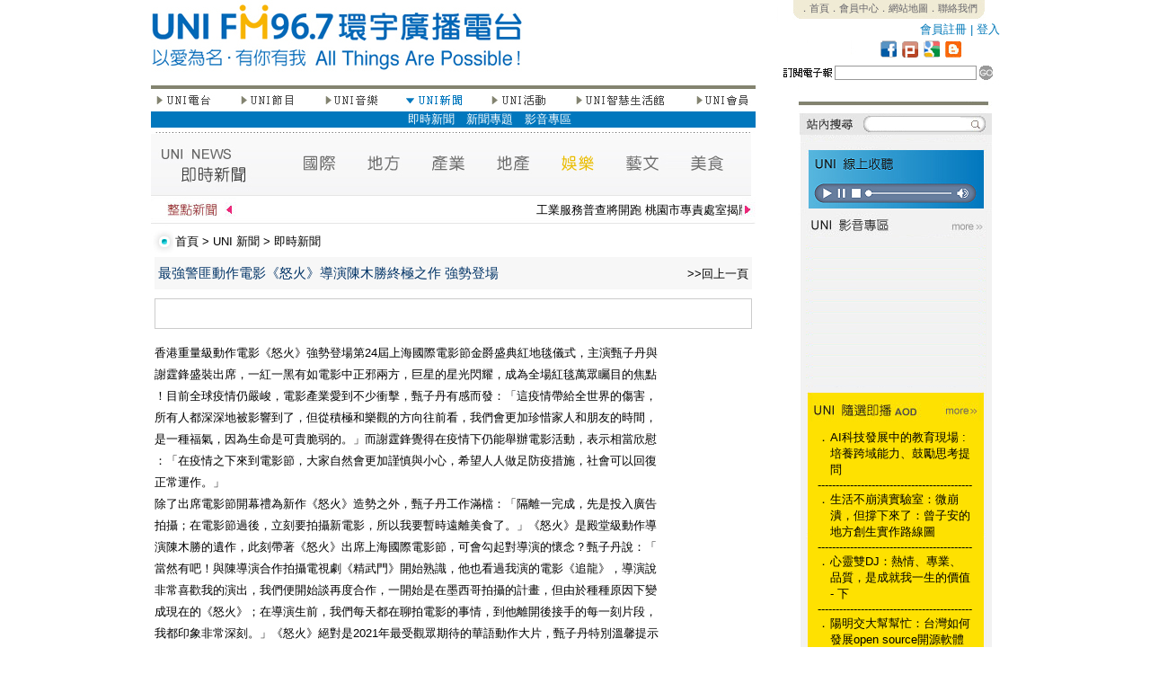

--- FILE ---
content_type: text/html; charset=UTF-8
request_url: http://www.uni967.com/newweb/index.php?menu=4&page=4_1&category=%E5%A8%9B%E6%A8%82&ID=6684&ID=6690&ID=6652&ID=6717&ID=6690&ID=6684&ID=6717&ID=6684&ID=6717&ID=6725&ID=6723&ID=6690&ID=6690&ID=6652&ID=6684&ID=6717&ID=6690&ID=6652&ID=6713&ID=6684&ID=6651&ID=6717&ID=6723
body_size: 60408
content:
<meta http-equiv="Content-Type" content="text/html; charset=utf-8"><html  xmlns="http://www.w3.org/1999/xhtml" xmlns:fb="http://www.facebook.com/2008/fbml">
<head>
<title>FM96.7環宇廣播電台 - 以愛為名，有你有我 All Things Are Possible！</title>
<!--<meta http-equiv="Content-Type" content="text/html; charset=utf-8" />
<meta name="description" content="FM96.7環宇廣播電台是數位雲端電台，24小時撥出新聞議題、生命關懷、全球觀點和地方脈動，快速掌握媒體訊息。" />
<meta name="keywords" content="FM96.7環宇廣播電台，fm967，uni967，廣播電台，環宇電台，環宇，廣播，FM96.7，新竹廣播電台，新竹電台" />
<meta name="subject" content="FM96.7環宇廣播電台，fm967，uni967，廣播電台，環宇電台，環宇，廣播，FM96.7，新竹廣播電台，新竹電台" />
<meta name="author" CONTENT="FM96.7環宇廣播電台,www.uni967.com" /> 
<meta name="robots" content="all" />
<meta name="spiders" content="all" />-->

<link href="css.css" rel="stylesheet" type="text/css">

<style type="text/css">
<!--
body {
	margin-left: 0px;
	margin-top: 0px;
	margin-right: 0px;
	margin-bottom: 0px;
}
-->
</style>
<script type="text/javascript">

//google分析
  (function(i,s,o,g,r,a,m){i['GoogleAnalyticsObject']=r;i[r]=i[r]||function(){
  (i[r].q=i[r].q||[]).push(arguments)},i[r].l=1*new Date();a=s.createElement(o),
  m=s.getElementsByTagName(o)[0];a.async=1;a.src=g;m.parentNode.insertBefore(a,m)
  })(window,document,'script','//www.google-analytics.com/analytics.js','ga');

  ga('create', 'UA-58000373-1', 'auto');
  ga('send', 'pageview');



<!--
function MM_swapImgRestore() { //v3.0
  var i,x,a=document.MM_sr; for(i=0;a&&i<a.length&&(x=a[i])&&x.oSrc;i++) x.src=x.oSrc;
}
function MM_preloadImages() { //v3.0
  var d=document; if(d.images){ if(!d.MM_p) d.MM_p=new Array();
    var i,j=d.MM_p.length,a=MM_preloadImages.arguments; for(i=0; i<a.length; i++)
    if (a[i].indexOf("#")!=0){ d.MM_p[j]=new Image; d.MM_p[j++].src=a[i];}}
}

function MM_findObj(n, d) { //v4.01
  var p,i,x;  if(!d) d=document; if((p=n.indexOf("?"))>0&&parent.frames.length) {
    d=parent.frames[n.substring(p+1)].document; n=n.substring(0,p);}
  if(!(x=d[n])&&d.all) x=d.all[n]; for (i=0;!x&&i<d.forms.length;i++) x=d.forms[i][n];
  for(i=0;!x&&d.layers&&i<d.layers.length;i++) x=MM_findObj(n,d.layers[i].document);
  if(!x && d.getElementById) x=d.getElementById(n); return x;
}

function MM_swapImage() { //v3.0
  var i,j=0,x,a=MM_swapImage.arguments; document.MM_sr=new Array; for(i=0;i<(a.length-2);i+=3)
   if ((x=MM_findObj(a[i]))!=null){document.MM_sr[j++]=x; if(!x.oSrc) x.oSrc=x.src; x.src=a[i+2];}
}
//-->

function changestatus($id)
{
if ($id=="1"){
document.all.namelist1.style.display=''
document.all.namelist2.style.display='none'
document.all.namelist3.style.display='none'
document.all.namelist4.style.display='none'
document.all.namelist5.style.display='none'
document.all.namelist6.style.display='none'
document.all.namelist7.style.display='none'
}
if ($id=="2"){
document.all.namelist1.style.display='none'
document.all.namelist2.style.display=''
document.all.namelist3.style.display='none'
document.all.namelist4.style.display='none'
document.all.namelist5.style.display='none'
document.all.namelist6.style.display='none'
document.all.namelist7.style.display='none'
}
if ($id=="3"){
document.all.namelist1.style.display='none'
document.all.namelist2.style.display='none'
document.all.namelist3.style.display=''
document.all.namelist4.style.display='none'
document.all.namelist5.style.display='none'
document.all.namelist6.style.display='none'
document.all.namelist7.style.display='none'
}
if ($id=="4"){
document.all.namelist1.style.display='none'
document.all.namelist2.style.display='none'
document.all.namelist3.style.display='none'
document.all.namelist4.style.display=''
document.all.namelist5.style.display='none'
document.all.namelist6.style.display='none'
document.all.namelist7.style.display='none'
}
if ($id=="5"){
document.all.namelist1.style.display='none'
document.all.namelist2.style.display='none'
document.all.namelist3.style.display='none'
document.all.namelist4.style.display='none'
document.all.namelist5.style.display=''
document.all.namelist6.style.display='none'
document.all.namelist7.style.display='none'
}
if ($id=="6"){
document.all.namelist1.style.display='none'
document.all.namelist2.style.display='none'
document.all.namelist3.style.display='none'
document.all.namelist4.style.display='none'
document.all.namelist5.style.display='none'
document.all.namelist6.style.display=''
document.all.namelist7.style.display='none'
}
if ($id=="7"){
document.all.namelist1.style.display='none'
document.all.namelist2.style.display='none'
document.all.namelist3.style.display='none'
document.all.namelist4.style.display='none'
document.all.namelist5.style.display='none'
document.all.namelist6.style.display='none'
document.all.namelist7.style.display=''
}

}



function hide()
{
document.all.namelist1.style.display='none'
document.all.namelist2.style.display='none'
document.all.namelist3.style.display='none'
document.all.namelist4.style.display='none'
document.all.namelist5.style.display='none'
document.all.namelist6.style.display='none'
document.all.namelist7.style.display='none'

}
<!--
function MM_jumpMenu(selObj,restore){ //v3.0
  eval("parent.location='"+selObj.options[selObj.selectedIndex].value+"'");
  if (restore) selObj.selectedIndex=0;
}
//-->
function MM_openBrWindow(theURL,winName,features) { //v2.0 開新視窗
  window.open(theURL,winName,features);
}

</script>


     
<style type="text/css">

#myreel{ /*sample CSS for demo*/
width: 655px;
margin-left:5px;
border:0px solid black;
}

.paginate{
width: 655px;
margin-left:0px;
text-align:right;
}
.ann{overflow:hidden;height:110px;}
.ann2{overflow:hidden;height:485px;}
</style>
</head>
<body bgcolor="#FFFFFF" onLoad="MM_preloadImages('images/btns2_1.jpg','images/btns2_3.jpg','images/btns2_5.jpg','images/btns2_7.jpg','images/btns2_9.jpg','images/btns2_13.jpg')">


<table width="913" height="2499" border="0" align="center" cellpadding="0" cellspacing="0" id="___01">
  <tr>
    <td height="95" colspan="3"><link href="css.css" rel="stylesheet" type="text/css">
<TABLE WIDTH=913 BORDER=0 CELLPADDING=0 CELLSPACING=0>
	<TR>
		<TD ROWSPAN=5>
			<a href="index.php"><IMG SRC="images/top_1.jpg" ALT="" WIDTH=413 HEIGHT=95 border="0"></a></TD>
<TD ROWSPAN=5>
			<IMG SRC="images/top_2.jpg" WIDTH=285 HEIGHT=95 ALT=""></TD>
		<TD width="215" height="22" align="center" valign="top" class="top_text">
 <div style="background-image:url(images/top_3.jpg); width:215; height:22;">
        <span style="-webkit-text-size-adjust:none;"><a href="http://www.uni967.com/newweb/active/index.html">．首頁</a><a href="index.php?menu=7&page=7_1">．會員中心</a><a href="index.php?menu=7&page=7_2">．網站地圖</a><a href="index.php?page=14">．聯絡我們</a></span>
        </div>
        </TD>
  </TR>
	<TR>
		<TD width="200" height="23" align="right" valign="middle" class="more3">
                <a href="index.php?menu=7&page=7_1&usepage=register">會員註冊</a> | <a href="index.php?menu=7&page=7_1">登入</a>  
                </TD>
  </TR>
	<TR>
		<TD>
			<IMG SRC="images/top_5_backup.jpg" ALT="" WIDTH=215 HEIGHT=21 border="0" usemap="#icon"></TD>
  </TR>
	<TR>
		<TD>
			<IMG SRC="images/top_6.jpg" WIDTH=215 HEIGHT=7 ALT=""></TD>
	</TR>
	<TR>
		<TD width="215" height="22">
                          <script language="javascript">					
					function edm()
					{					
						if(document.EDM.mail.value.length == 0){
							alert("電子郵件欄位不得為空白!")
							return false;
							}
							
						
						date=document.EDM.mail.value.match(/^\S+@\S+\.\S+$/);
						
						  if (!date||!document.EDM.mail.value)
							{
									alert("請填寫正確的電子郵件!")								  
									return false
							}       
							
						
						document.EDM.submit();					
					}
			      </script>
        <TABLE WIDTH=215 BORDER=0 CELLPADDING=0 CELLSPACING=0>
          <form name="EDM" action="" method="POST"><TR>
            <TD valign="top"><IMG SRC="images/search_1.jpg" WIDTH=63 HEIGHT=22 ALT=""></TD>
            <TD width="126" height="22" align="center" valign="top"><input name="mail" type="text" class="line" id="mail" size="18"></TD>
            <TD valign="top"><a href="#" onclick="edm();" ><IMG SRC="images/search_3.jpg" ALT="" WIDTH=26 HEIGHT=22 border="0"></a></TD>
          </TR><input type="hidden" name="EDM" value="ok" ></form>
        </TABLE>
       
        </TD>
	</TR>
</TABLE>

<map name="icon">
  <area shape="rect" coords="184,1,206,20" href="http://uni967.blogspot.com/" target="_blank" />
  <area shape="rect" coords="160,1,182,20" href="#" />
  <area shape="rect" coords="136,1,158,20" href="http://www.plurk.com/fm967" target="_blank" />
<area shape="rect" coords="112,1,134,20" href="http://www.facebook.com/UNIFM96.7" target="_blank" />
</map>
    </td>
  </tr>
  <tr>
    <td width="673" align="left" valign="top">
    <link href="css.css" rel="stylesheet" type="text/css">
<TABLE WIDTH=673 BORDER=0 CELLPADDING=0 CELLSPACING=0>
        <TR>
          <TD><IMG SRC="images/left_content_1.jpg" WIDTH=673 HEIGHT=9 ALT=""></TD>
        </TR>
        <TR>
          <TD height="17"><TABLE WIDTH=673 BORDER=0 CELLPADDING=0 CELLSPACING=0>
              <TR>
                <TD valign="top" align="left"><a href="?menu=1&page=1_1" onMouseOut="MM_swapImgRestore()" onMouseOver="MM_swapImage('Image21','','images/btns2_1.jpg',1)"><img src="images/btns_1.jpg" name="Image21" width="67" height="17" border="0" onMouseOver="changestatus(1)"></a> </TD>
                <TD align="left" valign="top"><IMG SRC="images/btns_2.jpg" WIDTH=30 HEIGHT=17 ALT=""></TD>
                <TD valign="top" align="left"><a href="?menu=2&page=2_1" onMouseOut="MM_swapImgRestore()" onMouseOver="MM_swapImage('Image22','','images/btns2_3.jpg',1)"><img src="images/btns_3.jpg" name="Image22" width="64" height="17" border="0" onMouseOver="changestatus(2)"></a> </TD>
                <TD valign="top" align="left"><IMG SRC="images/btns_4.jpg" WIDTH=30 HEIGHT=17 ALT=""></TD>
                <TD valign="top" align="left"><a href="?menu=3&page=3_2" onMouseOut="MM_swapImgRestore()" onMouseOver="MM_swapImage('Image23','','images/btns2_5.jpg',1)"><img src="images/btns_5.jpg" name="Image23" width="64" height="17" border="0" onMouseOver="changestatus(3)"></a> </TD>
                <TD valign="top" align="left"><IMG SRC="images/btns_6.jpg" WIDTH=28 HEIGHT=17 ALT=""></TD>
                <TD valign="top" align="left"><a href="?menu=4&page=4_1" onMouseOut="MM_swapImgRestore()" onMouseOver="MM_swapImage('Image24','','images/btns2_7.jpg',1)"><img src="images/btns2_7.jpg" name="Image24" width="65" height="17" border="0"  onMouseOver="changestatus(4)"></a></TD>
                <TD valign="top" align="left"><IMG SRC="images/btns_8.jpg" WIDTH=28 HEIGHT=17 ALT=""></TD>
                <TD valign="top" align="left"><a href="?menu=5&page=5_1" onMouseOut="MM_swapImgRestore()" onMouseOver="MM_swapImage('Image25','','images/btns2_9.jpg',1)"><img src="images/btns_9.jpg" name="Image25" width="67" height="17" border="0"  onMouseOver="changestatus(5)"></a></TD>
                <TD valign="top" align="left"><IMG SRC="images/btns_10.jpg" WIDTH=28 HEIGHT=17 ALT=""></TD>
                <TD valign="top" align="left"><a href="?menu=6&page=6_1" onMouseOut="MM_swapImgRestore()" onMouseOver="MM_swapImage('Image26','','images/btns2_11.jpg',0)"><img src="images/btns_11.jpg" name="Image26" width="103" height="17" border="0"  onMouseOver="changestatus(6)"></a></TD>
                <TD valign="top" align="left"><IMG SRC="images/btns_12.jpg" WIDTH=30 HEIGHT=17 ALT=""></TD>
                <TD valign="top" align="left"><a href="?menu=7&page=7_1" onMouseOut="MM_swapImgRestore()" onMouseOver="MM_swapImage('Image27','','images/btns2_13.jpg',1)"><img src="images/btns_13.jpg" name="Image27" width="69" height="17" border="0"  onMouseOver="changestatus(7)"></a></TD>
              </TR>
            </TABLE></TD>
        </TR>
        <TR>
          <TD height="25">
          
          <div id="namelist1" style="display:none">
              <table width="100%" border="0" cellpadding="0" cellspacing="0" bgcolor="#8CB64A" class="btn_text">
                <tr>
                  <td valign="middle" height="18px;">　<a href="?menu=1&page=1_1">電台介紹</a>　<a href="?menu=1&page=1_2">電台台歌</a>　<a href="?menu=1&page=1_3">名人推薦</a>　<a href="?menu=1&page=1_4">電台大事紀</a>　<a href="?menu=1&page=1_6">廣告專區</a></td>
                </tr>
              </table>
            </div>
            <div id="namelist2" style="display:none">
              <table width="100%" border="0" cellpadding="0" cellspacing="0" bgcolor="#F3C100"  class="btn_text">
                <tr>
                  <td valign="middle" height="18px;">　　　　　　　　<a href="?menu=2&page=2_1">節目預告</a>　<a href="?menu=2&page=2_2">節目表</a>　<a href="?menu=2&page=2_3">主持人</a>　<a href="?menu=2&page=2_4">節目</a>　<a href="?menu=2&page=2_5">隨選即播</a><!--　<a href="?menu=2&page=2_6">來賓紀錄</a>-->　<a href="?menu=2&page=2_7">特別企劃</a>　<a href="?menu=2&page=2_8">贈獎活動</a><!--　<a href="?menu=2&page=2_9">留言板</a>--></td>
                </tr>
              </table>
            </div>
            <div id="namelist3" style="display:none">
              <table width="100%" border="0" cellpadding="0" cellspacing="0" bgcolor="#EE762A"  class="btn_text">
                <tr>
                  <td valign="middle" height="18px;">　　　　　　　　　　　　　　<!--　<a href="?menu=3&page=3_1">UNI在唱歌</a>-->　<a href="?menu=3&page=3_2">UNI SuperStar</a><!--　<a href="?menu=3&page=3_3">人氣點播</a>　<a href="?menu=3&page=3_4">創作區</a>-->　<a href="?menu=3&page=3_5">唱片區</a>　<!--<a href="?menu=3&page=3_6">音樂單元</a>--></td>
                </tr>
              </table>
            </div>
            <div id="namelist4" style="display:block">
              <table width="100%" border="0" cellpadding="0" cellspacing="0" bgcolor="#0177BD"  class="btn_text">
                <tr>
                  <td valign="middle" height="18px;">　　　　　　　　　　　　　　　　　　　　　　<a href="?menu=4&page=4_1">即時新聞</a><!--　<a href="?menu=4&page=4_2">熱門新聞</a>　<a href="?menu=4&page=4_3">藝文資訊</a>　<a href="?menu=4&page=4_4">美食資訊</a>-->　<a href="?menu=4&page=4_5">新聞專題</a><!--　<a href="?menu=4&page=4_6">美食專區</a>-->　<a href="?menu=4&page=4_7">影音專區</a>　</td>
                </tr>
              </table>
            </div>
            <div id="namelist5" style="display:none">
              <table width="100%" border="0" cellpadding="0" cellspacing="0" bgcolor="#7B793E"  class="btn_text">
                <tr>
                  <td valign="middle" height="18px;">　　　　　　　　　　　　　　　　　　　　　　　　　　　<a href="?menu=5&page=5_1">年度活動</a>　<a href="?menu=5&page=5_2">最新活動</a>　<a href="?menu=5&page=5_3">熱門活動</a>　<a href="?menu=5&page=5_4">UNI票選</a>　<a href="?menu=5&page=5_5">活動回顧</a></td>
                </tr>
              </table>
            </div>
            <div id="namelist6" style="display:none">
              <table width="100%" border="0" cellpadding="0" cellspacing="0" bgcolor="#25AECE"  class="btn_text">
                <tr>
                  <td valign="middle" height="18px;">　　　　　　　　　　　　　　　　　　　　　　　　　　　　　　　　　　　　　<a href="?menu=6&page=6_1">精品區</a>　<a href="?menu=6&page=6_2">文化教室</a>　<a href="?menu=6&page=6_3">成果展</a></td>
                </tr>
              </table>
            </div>
            <div id="namelist7" style="display:none">
              <table width="100%" border="0" cellpadding="0" cellspacing="0" bgcolor="#808080"  class="btn_text">
                <tr>
                  <td valign="middle" height="18px;">　　　　　　　　　　　　　　　　　　　　　　　　　　<a href="?menu=7&page=7_1">會員中心</a>　<a href="?menu=7&page=7_2">網站地圖</a>　<a href="?menu=7&page=7_3">訂閱電子報</a>　<a href="?menu=7&page=7_4">問卷調查</a>　<a href="?menu=7&page=7_5">即時調查</a></td>
                </tr>
              </table>
          </div></TD>
        </TR>
        <TR>
          <TD><IMG SRC="images/left_content_4.jpg" WIDTH=673 HEIGHT=3 ALT=""></TD>
        </TR>
        <TR>
          <TD>
          <link href="css.css" rel="stylesheet" type="text/css">
<script type="text/javascript">
<!--
function MM_preloadImages() { //v3.0
  var d=document; if(d.images){ if(!d.MM_p) d.MM_p=new Array();
    var i,j=d.MM_p.length,a=MM_preloadImages.arguments; for(i=0; i<a.length; i++)
    if (a[i].indexOf("#")!=0){ d.MM_p[j]=new Image; d.MM_p[j++].src=a[i];}}
}
//-->
</script>
<meta name="title" content="最強警匪動作電影《怒火》導演陳木勝終極之作 強勢登場" />
<meta name="description" content="香港重量級動作電影《怒火》強勢登場第24屆上海國際電影節金爵盛典紅地毯儀式，主演甄子丹與
謝霆鋒盛裝出席，一紅一黑有如電影中正邪兩方，巨星的星光閃耀，成為全場紅毯萬眾矚目的焦點
！目前全球疫情仍嚴峻，電影產業愛到不少衝擊，甄子丹有感而發：「這疫情帶給全世界的傷害，
所有人都深深地被影響到了，但從積極和樂觀的方向往前看，我們會更加珍惜家人和朋友的時間，
是一種福氣，因為生命是可貴脆弱的。」而謝霆鋒覺得在疫情下仍能舉辦電影活動，表示相當欣慰
：「在疫情之下來到電影節，大家自然會更加謹慎與小心，希望人人做足防疫措施，社會可以回復
正常運作。」
除了出席電影節開幕禮為新作《怒火》造勢之外，甄子丹工作滿檔：「隔離一完成，先是投入廣告
拍攝；在電影節過後，立刻要拍攝新電影，所以我要暫時遠離美食了。」《怒火》是殿堂級動作導
演陳木勝的遺作，此刻帶著《怒火》出席上海國際電影節，可會勾起對導演的懷念？甄子丹說：「
當然有吧！與陳導演合作拍攝電視劇《精武門》開始熟識，他也看過我演的電影《追龍》，導演說
非常喜歡我的演出，我們便開始談再度合作，一開始是在墨西哥拍攝的計畫，但由於種種原因下變
成現在的《怒火》；在導演生前，我們每天都在聊拍電影的事情，到他離開後接手的每一刻片段，
我都印象非常深刻。」《怒火》絕對是2021年最受觀眾期待的華語動作大片，甄子丹特別溫馨提示
：「希望觀眾欣賞《怒火》時，也留意香港的警匪片，仍然是香港電影的皇牌！」
而謝霆鋒與陳木勝導演同樣相交多年，彼此存在百份百信任，這次為陳導演遺作《怒火》出席上海
國際電影節登場，想必百般滋味在心頭，他說：「我一直希望找到一部讓自己有衝勁接拍的香港動
作電影，當收到陳木勝導演的電話，我就知道這個時候來了！已經許多年沒有像《怒火》這種帶有
濃厚香港味道的動作電影出現，加上我與導演多年來所建立的信任，每一次他找我，一定是有大膽
的角色讓我嘗試，所以這次確實機會難得，更可說是意義重大！」出現電影節動是否有勾起與導演
的點滴回憶？謝霆鋒說：「要說與導演的經歷，一時間實在說不完，只能說，他是一位真正的紳士導
演，在電影圈彌足珍貴！」
《怒火》預計2021年8月，更多電影資訊，請上電影《怒火》（台灣）官方臉書粉絲團查詢
：https://www.facebook.com/RagingFire.tw)" />
<link rel="image_src" href="http://www.uni967.com/newweb/images/noimg.jpg" / >
<TABLE WIDTH=673 BORDER=0 CELLPADDING=0 CELLSPACING=0>
  <TR>
    <TD><img src="images/news5.jpg" alt="a1" width="668" height="69" border="0" usemap="#Mapnews"></TD>
  </TR>
  <TR>
    <TD height="34"><link href="css.css" rel="stylesheet" type="text/css">	
<TABLE WIDTH=673 BORDER=0 CELLPADDING=0 CELLSPACING=0>
	<TR>
		<TD>
			<IMG SRC="images/horse_1.jpg" WIDTH=95 HEIGHT=24 ALT=""></TD>
		<TD width="563" height="24" valign="bottom" class="title_text">
        <marquee scrollamount="2"  onMouseOver="this.stop()" onMouseOut="this.start()">工業服務普查將開跑 桃園市專責處室揭牌</marquee>
        </TD>
		<TD>
			<IMG SRC="images/horse_3.jpg" WIDTH=15 HEIGHT=24 ALT=""></TD>
	</TR>
	<TR>
		<TD COLSPAN=3>
			<IMG SRC="images/horse_4.jpg" WIDTH=673 HEIGHT=8 ALT=""></TD>
	</TR>
</TABLE></TD>
  </TR>
  <TR>
    <TD height="34"><link href="css.css" rel="stylesheet" type="text/css">
<TABLE WIDTH=673 BORDER=0 CELLPADDING=0 CELLSPACING=0>
	<TR>
		<TD width="28">
			<IMG SRC="images/title_1.jpg" WIDTH=25 HEIGHT=34 ALT=""></TD>
		<TD width="648" align="left" valign="middle" class="title_text"> <a href="index.php">首頁</a> &gt; <a href="index.php?menu=4&page=4_1">UNI 新聞</a> &gt; <a href="index.php?menu=4&page=4_1">即時新聞</a></TD>
	</TR>
</TABLE>
</TD>
  </TR>
  <TR>
    <TD align="left" valign="top"><TABLE WIDTH=665 BORDER=0 align="center" CELLPADDING=0 CELLSPACING=0>
        <TR>
          <TD height="28" bgcolor="#F7F7F7"><span class="news_content"><span class="news_title"> </span></span>
            <table width="100%" border="0" cellspacing="2" cellpadding="2">
              <tr>
                <td width="79%" valign="baseline"><span class="news_content"><span class="news_title_blue">最強警匪動作電影《怒火》導演陳木勝終極之作 強勢登場</span></span></td>
                <td width="21%" align="right" valign="baseline" class="news_content"><a href="javascript:history.back()">&gt;&gt;回上一頁</a></td>
              </tr>
            </table></TD>
        </TR>
        <TR>
          <TD align="left" valign="top" class="index_news_content"><div>
              <div style="height:10px;"> </div>
<div style="border: solid 1px;  color:#CCCCCC; height:32px; vertical-align:text-bottom;">
<table border="0" cellpadding="2" cellspacing="2">
  <tr><td>
<div id="fb-root"></div> 
 
<!--FB�����-->
<script src="http://connect.facebook.net/zh_TW/all.js#appId=178636398858144&amp;xfbml=1"></script>
<script type="text/javascript">stLight.options({publisher:'fe278ec8-d90b-4dd0-9477-98b3ed01af4f'});</script>
      <fb:like href="http://www.uni967.com/newweb/index.php?menu=4&page=4_1&category=娛樂&ID=6723" send="false" show_faces="false" font=""></fb:like>
    <span  class='st_facebook_button' displayText='Facebook'></span>
      <!--<script type="text/javascript">var switchTo5x=false;</script>      <script type="text/javascript" src="http://w.sharethis.com/button/buttons.js"></script>-->

</td></tr></table>
</div>
<div style="height:5px;"> </div>            </div>
            <div style="width:100%; height:10px; overflow:hidden; margin:0px;"></div>
            <div>
                          香港重量級動作電影《怒火》強勢登場第24屆上海國際電影節金爵盛典紅地毯儀式，主演甄子丹與<br />
謝霆鋒盛裝出席，一紅一黑有如電影中正邪兩方，巨星的星光閃耀，成為全場紅毯萬眾矚目的焦點<br />
！目前全球疫情仍嚴峻，電影產業愛到不少衝擊，甄子丹有感而發：「這疫情帶給全世界的傷害，<br />
所有人都深深地被影響到了，但從積極和樂觀的方向往前看，我們會更加珍惜家人和朋友的時間，<br />
是一種福氣，因為生命是可貴脆弱的。」而謝霆鋒覺得在疫情下仍能舉辦電影活動，表示相當欣慰<br />
：「在疫情之下來到電影節，大家自然會更加謹慎與小心，希望人人做足防疫措施，社會可以回復<br />
正常運作。」<br />
除了出席電影節開幕禮為新作《怒火》造勢之外，甄子丹工作滿檔：「隔離一完成，先是投入廣告<br />
拍攝；在電影節過後，立刻要拍攝新電影，所以我要暫時遠離美食了。」《怒火》是殿堂級動作導<br />
演陳木勝的遺作，此刻帶著《怒火》出席上海國際電影節，可會勾起對導演的懷念？甄子丹說：「<br />
當然有吧！與陳導演合作拍攝電視劇《精武門》開始熟識，他也看過我演的電影《追龍》，導演說<br />
非常喜歡我的演出，我們便開始談再度合作，一開始是在墨西哥拍攝的計畫，但由於種種原因下變<br />
成現在的《怒火》；在導演生前，我們每天都在聊拍電影的事情，到他離開後接手的每一刻片段，<br />
我都印象非常深刻。」《怒火》絕對是2021年最受觀眾期待的華語動作大片，甄子丹特別溫馨提示<br />
：「希望觀眾欣賞《怒火》時，也留意香港的警匪片，仍然是香港電影的皇牌！」<br />
而謝霆鋒與陳木勝導演同樣相交多年，彼此存在百份百信任，這次為陳導演遺作《怒火》出席上海<br />
國際電影節登場，想必百般滋味在心頭，他說：「我一直希望找到一部讓自己有衝勁接拍的香港動<br />
作電影，當收到陳木勝導演的電話，我就知道這個時候來了！已經許多年沒有像《怒火》這種帶有<br />
濃厚香港味道的動作電影出現，加上我與導演多年來所建立的信任，每一次他找我，一定是有大膽<br />
的角色讓我嘗試，所以這次確實機會難得，更可說是意義重大！」出現電影節動是否有勾起與導演<br />
的點滴回憶？謝霆鋒說：「要說與導演的經歷，一時間實在說不完，只能說，他是一位真正的紳士導<br />
演，在電影圈彌足珍貴！」<br />
《怒火》預計2021年8月，更多電影資訊，請上電影《怒火》（台灣）官方臉書粉絲團查詢<br />
：https://www.facebook.com/RagingFire.tw </div>
              <div>( FM96.7 環宇電台 / 記者   )</div>
              </TD>
        </TR>
      </TABLE>
      
      
               
      <div style="height:30px; margin:0px; overflow:hidden"></div>
      
         <a name="board"></a>
               
      
      </TD>
  </TR>
</TABLE>
<div style="height:70px; margin:0px; overflow:hidden"></div>
<TABLE WIDTH=673 BORDER=0 CELLPADDING=0 CELLSPACING=0>
  <TR>
    <TD align="left" valign="top"><TABLE WIDTH=597 BORDER=0 align="center" CELLPADDING=0 CELLSPACING=0>
        <TR>
          <TD COLSPAN=3><IMG SRC="images/nlist.jpg" WIDTH=661 HEIGHT=26 ALT=""></TD>
        </TR>
                <TR>
          <TD width="471" height="26" align="left" valign="middle" class="news_content"><span class="news_title"> <a href="http://www.uni967.com/newweb/index.php?menu=4&page=4_1&category=%E5%A8%9B%E6%A8%82&ID=6684&ID=6690&ID=6652&ID=6717&ID=6690&ID=6684&ID=6717&ID=6684&ID=6717&ID=6725&ID=6723&ID=6690&ID=6690&ID=6652&ID=6684&ID=6717&ID=6690&ID=6652&ID=6713&ID=6684&ID=6651&ID=6717&ID=6723&ID=6781">周嘉麗拍攝公益電影《覺醒》新竹市首映</a> </span></TD>
          <TD width="126" align="left" valign="middle"><span class="news_content">2023-11-25 23:38:32</span></TD>
          <TD width="68" align="left" valign="middle" class="news_content">新聞部</TD>
        </TR>
                <TR>
          <TD width="471" height="26" align="left" valign="middle" class="news_content"><span class="news_title"> <a href="http://www.uni967.com/newweb/index.php?menu=4&page=4_1&category=%E5%A8%9B%E6%A8%82&ID=6684&ID=6690&ID=6652&ID=6717&ID=6690&ID=6684&ID=6717&ID=6684&ID=6717&ID=6725&ID=6723&ID=6690&ID=6690&ID=6652&ID=6684&ID=6717&ID=6690&ID=6652&ID=6713&ID=6684&ID=6651&ID=6717&ID=6723&ID=6725">《感動她７７次》因疫情延檔二個月８月１３日情人節</a> </span></TD>
          <TD width="126" align="left" valign="middle"><span class="news_content">2021-07-19 14:23:45</span></TD>
          <TD width="68" align="left" valign="middle" class="news_content">新聞部</TD>
        </TR>
                <TR>
          <TD width="471" height="26" align="left" valign="middle" class="news_content"><span class="news_title"> <a href="http://www.uni967.com/newweb/index.php?menu=4&page=4_1&category=%E5%A8%9B%E6%A8%82&ID=6684&ID=6690&ID=6652&ID=6717&ID=6690&ID=6684&ID=6717&ID=6684&ID=6717&ID=6725&ID=6723&ID=6690&ID=6690&ID=6652&ID=6684&ID=6717&ID=6690&ID=6652&ID=6713&ID=6684&ID=6651&ID=6717&ID=6723&ID=6723">最強警匪動作電影《怒火》導演陳木勝終極之作強勢登</a> </span></TD>
          <TD width="126" align="left" valign="middle"><span class="news_content">2021-06-18 11:35:34</span></TD>
          <TD width="68" align="left" valign="middle" class="news_content">新聞部</TD>
        </TR>
                <TR>
          <TD width="471" height="26" align="left" valign="middle" class="news_content"><span class="news_title"> <a href="http://www.uni967.com/newweb/index.php?menu=4&page=4_1&category=%E5%A8%9B%E6%A8%82&ID=6684&ID=6690&ID=6652&ID=6717&ID=6690&ID=6684&ID=6717&ID=6684&ID=6717&ID=6725&ID=6723&ID=6690&ID=6690&ID=6652&ID=6684&ID=6717&ID=6690&ID=6652&ID=6713&ID=6684&ID=6651&ID=6717&ID=6723&ID=6717">韓國浪漫愛情電影《今天決定我愛你》暖心浪漫口碑</a> </span></TD>
          <TD width="126" align="left" valign="middle"><span class="news_content">2021-03-17 10:03:35</span></TD>
          <TD width="68" align="left" valign="middle" class="news_content">新聞部</TD>
        </TR>
                <TR>
          <TD width="471" height="26" align="left" valign="middle" class="news_content"><span class="news_title"> <a href="http://www.uni967.com/newweb/index.php?menu=4&page=4_1&category=%E5%A8%9B%E6%A8%82&ID=6684&ID=6690&ID=6652&ID=6717&ID=6690&ID=6684&ID=6717&ID=6684&ID=6717&ID=6725&ID=6723&ID=6690&ID=6690&ID=6652&ID=6684&ID=6717&ID=6690&ID=6652&ID=6713&ID=6684&ID=6651&ID=6717&ID=6723&ID=6713">２０２１年超萌的卡通動畫《１００%小狼人》２月２</a> </span></TD>
          <TD width="126" align="left" valign="middle"><span class="news_content">2021-02-22 10:47:31</span></TD>
          <TD width="68" align="left" valign="middle" class="news_content">新聞部</TD>
        </TR>
                <TR>
          <TD width="471" height="26" align="left" valign="middle" class="news_content"><span class="news_title"> <a href="http://www.uni967.com/newweb/index.php?menu=4&page=4_1&category=%E5%A8%9B%E6%A8%82&ID=6684&ID=6690&ID=6652&ID=6717&ID=6690&ID=6684&ID=6717&ID=6684&ID=6717&ID=6725&ID=6723&ID=6690&ID=6690&ID=6652&ID=6684&ID=6717&ID=6690&ID=6652&ID=6713&ID=6684&ID=6651&ID=6717&ID=6723&ID=6709">香港警匪億萬鉅製電影《拆彈專家２》口碑滿滿票房</a> </span></TD>
          <TD width="126" align="left" valign="middle"><span class="news_content">2021-01-28 13:54:33</span></TD>
          <TD width="68" align="left" valign="middle" class="news_content">新聞部</TD>
        </TR>
                <TR>
          <TD width="471" height="26" align="left" valign="middle" class="news_content"><span class="news_title"> <a href="http://www.uni967.com/newweb/index.php?menu=4&page=4_1&category=%E5%A8%9B%E6%A8%82&ID=6684&ID=6690&ID=6652&ID=6717&ID=6690&ID=6684&ID=6717&ID=6684&ID=6717&ID=6725&ID=6723&ID=6690&ID=6690&ID=6652&ID=6684&ID=6717&ID=6690&ID=6652&ID=6713&ID=6684&ID=6651&ID=6717&ID=6723&ID=6690">華語功夫鉅制《葉問４：完結篇》繼續蟬聯單日票房冠</a> </span></TD>
          <TD width="126" align="left" valign="middle"><span class="news_content">2019-12-24 13:24:52</span></TD>
          <TD width="68" align="left" valign="middle" class="news_content">新聞部</TD>
        </TR>
                <TR>
          <TD width="471" height="26" align="left" valign="middle" class="news_content"><span class="news_title"> <a href="http://www.uni967.com/newweb/index.php?menu=4&page=4_1&category=%E5%A8%9B%E6%A8%82&ID=6684&ID=6690&ID=6652&ID=6717&ID=6690&ID=6684&ID=6717&ID=6684&ID=6717&ID=6725&ID=6723&ID=6690&ID=6690&ID=6652&ID=6684&ID=6717&ID=6690&ID=6652&ID=6713&ID=6684&ID=6651&ID=6717&ID=6723&ID=6684">麗寶Outlet歡慶三週年年度最大手筆</a> </span></TD>
          <TD width="126" align="left" valign="middle"><span class="news_content">2019-11-15 09:38:03</span></TD>
          <TD width="68" align="left" valign="middle" class="news_content">新聞部</TD>
        </TR>
                <TR>
          <TD width="471" height="26" align="left" valign="middle" class="news_content"><span class="news_title"> <a href="http://www.uni967.com/newweb/index.php?menu=4&page=4_1&category=%E5%A8%9B%E6%A8%82&ID=6684&ID=6690&ID=6652&ID=6717&ID=6690&ID=6684&ID=6717&ID=6684&ID=6717&ID=6725&ID=6723&ID=6690&ID=6690&ID=6652&ID=6684&ID=6717&ID=6690&ID=6652&ID=6713&ID=6684&ID=6651&ID=6717&ID=6723&ID=6652">女性身體自主電影《非分熟女》發掘影帝吳慷仁新才華</a> </span></TD>
          <TD width="126" align="left" valign="middle"><span class="news_content">2019-05-24 11:47:23</span></TD>
          <TD width="68" align="left" valign="middle" class="news_content">新聞部</TD>
        </TR>
                <TR>
          <TD width="471" height="26" align="left" valign="middle" class="news_content"><span class="news_title"> <a href="http://www.uni967.com/newweb/index.php?menu=4&page=4_1&category=%E5%A8%9B%E6%A8%82&ID=6684&ID=6690&ID=6652&ID=6717&ID=6690&ID=6684&ID=6717&ID=6684&ID=6717&ID=6725&ID=6723&ID=6690&ID=6690&ID=6652&ID=6684&ID=6717&ID=6690&ID=6652&ID=6713&ID=6684&ID=6651&ID=6717&ID=6723&ID=6651">火爆警匪電影《追龍II：賊王》集合《追龍》原班幕</a> </span></TD>
          <TD width="126" align="left" valign="middle"><span class="news_content">2019-05-24 11:46:49</span></TD>
          <TD width="68" align="left" valign="middle" class="news_content">新聞部</TD>
        </TR>
                <TR>
          <TD height="15" COLSPAN=3 align="left" valign="middle"></TD>
        </TR>
      </TABLE>
      <table width="100%" border="0" cellspacing="2" cellpadding="2">
        <tr>
          <td align="center" valign="middle"><div><IMG SRC="images/news_5.jpg" WIDTH=660 HEIGHT=4 ALT=""></div>
            <div style=" height:10px; margin:0px; overflow:hidden;"></div>
            <div>
              <form name="form" id="form">
                <span class="news_content">共有291筆紀錄 ，共30頁 目前在第
                <select name="jumpMenu" id="jumpMenu" onChange="MM_jumpMenu(this,0)" class="select_jump">
                                    <option  value="http://www.uni967.com/newweb/index.php?menu=4&page=4_1&category=%E5%A8%9B%E6%A8%82&ID=6684&ID=6690&ID=6652&ID=6717&ID=6690&ID=6684&ID=6717&ID=6684&ID=6717&ID=6725&ID=6723&ID=6690&ID=6690&ID=6652&ID=6684&ID=6717&ID=6690&ID=6652&ID=6713&ID=6684&ID=6651&ID=6717&ID=6723&p=1"  >1</option>
                                    <option  value="http://www.uni967.com/newweb/index.php?menu=4&page=4_1&category=%E5%A8%9B%E6%A8%82&ID=6684&ID=6690&ID=6652&ID=6717&ID=6690&ID=6684&ID=6717&ID=6684&ID=6717&ID=6725&ID=6723&ID=6690&ID=6690&ID=6652&ID=6684&ID=6717&ID=6690&ID=6652&ID=6713&ID=6684&ID=6651&ID=6717&ID=6723&p=2"  >2</option>
                                    <option  value="http://www.uni967.com/newweb/index.php?menu=4&page=4_1&category=%E5%A8%9B%E6%A8%82&ID=6684&ID=6690&ID=6652&ID=6717&ID=6690&ID=6684&ID=6717&ID=6684&ID=6717&ID=6725&ID=6723&ID=6690&ID=6690&ID=6652&ID=6684&ID=6717&ID=6690&ID=6652&ID=6713&ID=6684&ID=6651&ID=6717&ID=6723&p=3"  >3</option>
                                    <option  value="http://www.uni967.com/newweb/index.php?menu=4&page=4_1&category=%E5%A8%9B%E6%A8%82&ID=6684&ID=6690&ID=6652&ID=6717&ID=6690&ID=6684&ID=6717&ID=6684&ID=6717&ID=6725&ID=6723&ID=6690&ID=6690&ID=6652&ID=6684&ID=6717&ID=6690&ID=6652&ID=6713&ID=6684&ID=6651&ID=6717&ID=6723&p=4"  >4</option>
                                    <option  value="http://www.uni967.com/newweb/index.php?menu=4&page=4_1&category=%E5%A8%9B%E6%A8%82&ID=6684&ID=6690&ID=6652&ID=6717&ID=6690&ID=6684&ID=6717&ID=6684&ID=6717&ID=6725&ID=6723&ID=6690&ID=6690&ID=6652&ID=6684&ID=6717&ID=6690&ID=6652&ID=6713&ID=6684&ID=6651&ID=6717&ID=6723&p=5"  >5</option>
                                    <option  value="http://www.uni967.com/newweb/index.php?menu=4&page=4_1&category=%E5%A8%9B%E6%A8%82&ID=6684&ID=6690&ID=6652&ID=6717&ID=6690&ID=6684&ID=6717&ID=6684&ID=6717&ID=6725&ID=6723&ID=6690&ID=6690&ID=6652&ID=6684&ID=6717&ID=6690&ID=6652&ID=6713&ID=6684&ID=6651&ID=6717&ID=6723&p=6"  >6</option>
                                    <option  value="http://www.uni967.com/newweb/index.php?menu=4&page=4_1&category=%E5%A8%9B%E6%A8%82&ID=6684&ID=6690&ID=6652&ID=6717&ID=6690&ID=6684&ID=6717&ID=6684&ID=6717&ID=6725&ID=6723&ID=6690&ID=6690&ID=6652&ID=6684&ID=6717&ID=6690&ID=6652&ID=6713&ID=6684&ID=6651&ID=6717&ID=6723&p=7"  >7</option>
                                    <option  value="http://www.uni967.com/newweb/index.php?menu=4&page=4_1&category=%E5%A8%9B%E6%A8%82&ID=6684&ID=6690&ID=6652&ID=6717&ID=6690&ID=6684&ID=6717&ID=6684&ID=6717&ID=6725&ID=6723&ID=6690&ID=6690&ID=6652&ID=6684&ID=6717&ID=6690&ID=6652&ID=6713&ID=6684&ID=6651&ID=6717&ID=6723&p=8"  >8</option>
                                    <option  value="http://www.uni967.com/newweb/index.php?menu=4&page=4_1&category=%E5%A8%9B%E6%A8%82&ID=6684&ID=6690&ID=6652&ID=6717&ID=6690&ID=6684&ID=6717&ID=6684&ID=6717&ID=6725&ID=6723&ID=6690&ID=6690&ID=6652&ID=6684&ID=6717&ID=6690&ID=6652&ID=6713&ID=6684&ID=6651&ID=6717&ID=6723&p=9"  >9</option>
                                    <option  value="http://www.uni967.com/newweb/index.php?menu=4&page=4_1&category=%E5%A8%9B%E6%A8%82&ID=6684&ID=6690&ID=6652&ID=6717&ID=6690&ID=6684&ID=6717&ID=6684&ID=6717&ID=6725&ID=6723&ID=6690&ID=6690&ID=6652&ID=6684&ID=6717&ID=6690&ID=6652&ID=6713&ID=6684&ID=6651&ID=6717&ID=6723&p=10"  >10</option>
                                    <option  value="http://www.uni967.com/newweb/index.php?menu=4&page=4_1&category=%E5%A8%9B%E6%A8%82&ID=6684&ID=6690&ID=6652&ID=6717&ID=6690&ID=6684&ID=6717&ID=6684&ID=6717&ID=6725&ID=6723&ID=6690&ID=6690&ID=6652&ID=6684&ID=6717&ID=6690&ID=6652&ID=6713&ID=6684&ID=6651&ID=6717&ID=6723&p=11"  >11</option>
                                    <option  value="http://www.uni967.com/newweb/index.php?menu=4&page=4_1&category=%E5%A8%9B%E6%A8%82&ID=6684&ID=6690&ID=6652&ID=6717&ID=6690&ID=6684&ID=6717&ID=6684&ID=6717&ID=6725&ID=6723&ID=6690&ID=6690&ID=6652&ID=6684&ID=6717&ID=6690&ID=6652&ID=6713&ID=6684&ID=6651&ID=6717&ID=6723&p=12"  >12</option>
                                    <option  value="http://www.uni967.com/newweb/index.php?menu=4&page=4_1&category=%E5%A8%9B%E6%A8%82&ID=6684&ID=6690&ID=6652&ID=6717&ID=6690&ID=6684&ID=6717&ID=6684&ID=6717&ID=6725&ID=6723&ID=6690&ID=6690&ID=6652&ID=6684&ID=6717&ID=6690&ID=6652&ID=6713&ID=6684&ID=6651&ID=6717&ID=6723&p=13"  >13</option>
                                    <option  value="http://www.uni967.com/newweb/index.php?menu=4&page=4_1&category=%E5%A8%9B%E6%A8%82&ID=6684&ID=6690&ID=6652&ID=6717&ID=6690&ID=6684&ID=6717&ID=6684&ID=6717&ID=6725&ID=6723&ID=6690&ID=6690&ID=6652&ID=6684&ID=6717&ID=6690&ID=6652&ID=6713&ID=6684&ID=6651&ID=6717&ID=6723&p=14"  >14</option>
                                    <option  value="http://www.uni967.com/newweb/index.php?menu=4&page=4_1&category=%E5%A8%9B%E6%A8%82&ID=6684&ID=6690&ID=6652&ID=6717&ID=6690&ID=6684&ID=6717&ID=6684&ID=6717&ID=6725&ID=6723&ID=6690&ID=6690&ID=6652&ID=6684&ID=6717&ID=6690&ID=6652&ID=6713&ID=6684&ID=6651&ID=6717&ID=6723&p=15"  >15</option>
                                    <option  value="http://www.uni967.com/newweb/index.php?menu=4&page=4_1&category=%E5%A8%9B%E6%A8%82&ID=6684&ID=6690&ID=6652&ID=6717&ID=6690&ID=6684&ID=6717&ID=6684&ID=6717&ID=6725&ID=6723&ID=6690&ID=6690&ID=6652&ID=6684&ID=6717&ID=6690&ID=6652&ID=6713&ID=6684&ID=6651&ID=6717&ID=6723&p=16"  >16</option>
                                    <option  value="http://www.uni967.com/newweb/index.php?menu=4&page=4_1&category=%E5%A8%9B%E6%A8%82&ID=6684&ID=6690&ID=6652&ID=6717&ID=6690&ID=6684&ID=6717&ID=6684&ID=6717&ID=6725&ID=6723&ID=6690&ID=6690&ID=6652&ID=6684&ID=6717&ID=6690&ID=6652&ID=6713&ID=6684&ID=6651&ID=6717&ID=6723&p=17"  >17</option>
                                    <option  value="http://www.uni967.com/newweb/index.php?menu=4&page=4_1&category=%E5%A8%9B%E6%A8%82&ID=6684&ID=6690&ID=6652&ID=6717&ID=6690&ID=6684&ID=6717&ID=6684&ID=6717&ID=6725&ID=6723&ID=6690&ID=6690&ID=6652&ID=6684&ID=6717&ID=6690&ID=6652&ID=6713&ID=6684&ID=6651&ID=6717&ID=6723&p=18"  >18</option>
                                    <option  value="http://www.uni967.com/newweb/index.php?menu=4&page=4_1&category=%E5%A8%9B%E6%A8%82&ID=6684&ID=6690&ID=6652&ID=6717&ID=6690&ID=6684&ID=6717&ID=6684&ID=6717&ID=6725&ID=6723&ID=6690&ID=6690&ID=6652&ID=6684&ID=6717&ID=6690&ID=6652&ID=6713&ID=6684&ID=6651&ID=6717&ID=6723&p=19"  >19</option>
                                    <option  value="http://www.uni967.com/newweb/index.php?menu=4&page=4_1&category=%E5%A8%9B%E6%A8%82&ID=6684&ID=6690&ID=6652&ID=6717&ID=6690&ID=6684&ID=6717&ID=6684&ID=6717&ID=6725&ID=6723&ID=6690&ID=6690&ID=6652&ID=6684&ID=6717&ID=6690&ID=6652&ID=6713&ID=6684&ID=6651&ID=6717&ID=6723&p=20"  >20</option>
                                    <option  value="http://www.uni967.com/newweb/index.php?menu=4&page=4_1&category=%E5%A8%9B%E6%A8%82&ID=6684&ID=6690&ID=6652&ID=6717&ID=6690&ID=6684&ID=6717&ID=6684&ID=6717&ID=6725&ID=6723&ID=6690&ID=6690&ID=6652&ID=6684&ID=6717&ID=6690&ID=6652&ID=6713&ID=6684&ID=6651&ID=6717&ID=6723&p=21"  >21</option>
                                    <option  value="http://www.uni967.com/newweb/index.php?menu=4&page=4_1&category=%E5%A8%9B%E6%A8%82&ID=6684&ID=6690&ID=6652&ID=6717&ID=6690&ID=6684&ID=6717&ID=6684&ID=6717&ID=6725&ID=6723&ID=6690&ID=6690&ID=6652&ID=6684&ID=6717&ID=6690&ID=6652&ID=6713&ID=6684&ID=6651&ID=6717&ID=6723&p=22"  >22</option>
                                    <option  value="http://www.uni967.com/newweb/index.php?menu=4&page=4_1&category=%E5%A8%9B%E6%A8%82&ID=6684&ID=6690&ID=6652&ID=6717&ID=6690&ID=6684&ID=6717&ID=6684&ID=6717&ID=6725&ID=6723&ID=6690&ID=6690&ID=6652&ID=6684&ID=6717&ID=6690&ID=6652&ID=6713&ID=6684&ID=6651&ID=6717&ID=6723&p=23"  >23</option>
                                    <option  value="http://www.uni967.com/newweb/index.php?menu=4&page=4_1&category=%E5%A8%9B%E6%A8%82&ID=6684&ID=6690&ID=6652&ID=6717&ID=6690&ID=6684&ID=6717&ID=6684&ID=6717&ID=6725&ID=6723&ID=6690&ID=6690&ID=6652&ID=6684&ID=6717&ID=6690&ID=6652&ID=6713&ID=6684&ID=6651&ID=6717&ID=6723&p=24"  >24</option>
                                    <option  value="http://www.uni967.com/newweb/index.php?menu=4&page=4_1&category=%E5%A8%9B%E6%A8%82&ID=6684&ID=6690&ID=6652&ID=6717&ID=6690&ID=6684&ID=6717&ID=6684&ID=6717&ID=6725&ID=6723&ID=6690&ID=6690&ID=6652&ID=6684&ID=6717&ID=6690&ID=6652&ID=6713&ID=6684&ID=6651&ID=6717&ID=6723&p=25"  >25</option>
                                    <option  value="http://www.uni967.com/newweb/index.php?menu=4&page=4_1&category=%E5%A8%9B%E6%A8%82&ID=6684&ID=6690&ID=6652&ID=6717&ID=6690&ID=6684&ID=6717&ID=6684&ID=6717&ID=6725&ID=6723&ID=6690&ID=6690&ID=6652&ID=6684&ID=6717&ID=6690&ID=6652&ID=6713&ID=6684&ID=6651&ID=6717&ID=6723&p=26"  >26</option>
                                    <option  value="http://www.uni967.com/newweb/index.php?menu=4&page=4_1&category=%E5%A8%9B%E6%A8%82&ID=6684&ID=6690&ID=6652&ID=6717&ID=6690&ID=6684&ID=6717&ID=6684&ID=6717&ID=6725&ID=6723&ID=6690&ID=6690&ID=6652&ID=6684&ID=6717&ID=6690&ID=6652&ID=6713&ID=6684&ID=6651&ID=6717&ID=6723&p=27"  >27</option>
                                    <option  value="http://www.uni967.com/newweb/index.php?menu=4&page=4_1&category=%E5%A8%9B%E6%A8%82&ID=6684&ID=6690&ID=6652&ID=6717&ID=6690&ID=6684&ID=6717&ID=6684&ID=6717&ID=6725&ID=6723&ID=6690&ID=6690&ID=6652&ID=6684&ID=6717&ID=6690&ID=6652&ID=6713&ID=6684&ID=6651&ID=6717&ID=6723&p=28"  >28</option>
                                    <option  value="http://www.uni967.com/newweb/index.php?menu=4&page=4_1&category=%E5%A8%9B%E6%A8%82&ID=6684&ID=6690&ID=6652&ID=6717&ID=6690&ID=6684&ID=6717&ID=6684&ID=6717&ID=6725&ID=6723&ID=6690&ID=6690&ID=6652&ID=6684&ID=6717&ID=6690&ID=6652&ID=6713&ID=6684&ID=6651&ID=6717&ID=6723&p=29"  >29</option>
                                    <option  value="http://www.uni967.com/newweb/index.php?menu=4&page=4_1&category=%E5%A8%9B%E6%A8%82&ID=6684&ID=6690&ID=6652&ID=6717&ID=6690&ID=6684&ID=6717&ID=6684&ID=6717&ID=6725&ID=6723&ID=6690&ID=6690&ID=6652&ID=6684&ID=6717&ID=6690&ID=6652&ID=6713&ID=6684&ID=6651&ID=6717&ID=6723&p=30"  >30</option>
                                  </select>
                頁 </span>
              </form>
            </div></td>
        </tr>
      </table></TD>
  </TR>
</TABLE>



<map name="Mapnews">
  <area shape="rect" coords="590,15,649,54" href="index.php?menu=4&page=4_1&category=美食">
  <area shape="rect" coords="517,14,576,53" href="index.php?menu=4&page=4_1&category=藝文">
  <area shape="rect" coords="443,14,502,53" href="index.php?menu=4&page=4_1&category=娛樂">
  <area shape="rect" coords="373,13,432,52" href="index.php?menu=4&page=4_1&category=地產">
  <area shape="rect" coords="301,13,360,52" href="index.php?menu=4&page=4_1&category=產業">
  <area shape="rect" coords="230,14,289,53" href="index.php?menu=4&page=4_1&category=地方">
  <area shape="rect" coords="157,14,216,53" href="index.php?menu=4&page=4_1&category=國際">
</map>
          </TD>
        </TR>
      </TABLE>    </td>
    <td width="25" align="left" valign="top"><img src="images/index_03.jpg" width="25" height="51" alt=""></td>
    <td width="215" align="left" valign="top">
      ﻿<link href="css.css" rel="stylesheet" type="text/css">
<TABLE WIDTH=215 BORDER=0 CELLPADDING=0 CELLSPACING=0>
  <TR>
    <TD><IMG SRC="images/right_content_1.jpg" WIDTH=215 HEIGHT=12 ALT=""></TD>
  </TR>
  <TR>
    <TD background="images/right_content_3.jpg"><form name="gs" action="http://www.google.com/search" method="get">
        <div style="width:215; height:25px; background-image:url(images/right_content_2.jpg);" align="center">
          <div style="width:180px; text-align: right;float:left; height:24px; vertical-align:text-bottom;"> 　
            <input maxlength="250" name="q" type="text" value="" style=" height:13px; width:100px; border: 0px ; font-family:'細明體'; font-size:11px;-webkit-text-size-adjust:none;vertical-align:bottom; "  
          onmousedown="document.gs.q.value=''"/>
          </div>
          <div style="width:26px; text-align: right;float:right;"><a href="#"><img src="images/s_btn.jpg" alt="s" border="0" onclick="document.gs.submit();"/></a></div>
        </div>
        <input maxlength="252" name="q" size="1" type="hidden" value="site:http://www.uni967.com/newweb/" />
        <input name="ie" type="hidden" value="UTF-8" />
        <input name="oe" type="hidden" value="UTF-8" />
        <input name="hl" type="hidden" value="zh-TW" />
      </form></TD>
  </TR>
  <TR>
      <TD background="images/right_content_7.jpg">
     
     <div style="width:215px; background-image:url(images/onlinebg.jpg);" class="white_title_small">
     <a href="#"  onclick="window.open('https://stream.rcs.revma.com/srn5f9kmwxhvv', 'online', 'width=380,height=220,left=0,top=0,resizeable=no')" > <IMG SRC="images/right_content_6.jpg" ALT="" WIDTH=215 HEIGHT=66 border="0"> 
     </a>
    
        
        </div>
      </TD>
  </TR>
  <TR>
    <TD><a href="index.php?menu=4&page=4_7"><IMG SRC="images/right_content_3.jpg" ALT="" WIDTH=215 HEIGHT=33 border="0"></a></TD>
  </TR>
  <TR>
    <TD height="149" align="center" valign="middle" background="images/right_content_7.jpg">

		<p><iframe width="200"560" height="165"315" src="https://www.youtube.com/embed/mkIRpe5dDCs?si=h9MsDhvR71wqdNFJ" title="YouTube video player" frameborder="0" allow="accelerometer; autoplay; clipboard-write; encrypted-media; gyroscope; picture-in-picture; web-share" referrerpolicy="strict-origin-when-cross-origin" allowfullscreen=""></iframe></p>
</TD>
  </TR>
  <TR>
    <TD><IMG SRC="images/right_content_5.jpg" WIDTH=215 HEIGHT=3 ALT=""></TD>
  </TR>
  <TR>
    <TD><IMG SRC="images/right_content_7.jpg" WIDTH=215 HEIGHT=3 ALT=""></TD>
  </TR>
  <TR>
    <TD background="images/right_content_7.jpg"><TABLE WIDTH=215 BORDER=0 CELLPADDING=0 CELLSPACING=0>
        <TR>
          <TD><a href="index.php?menu=2&page=2_5"><IMG SRC="images/aaoodd_1.jpg" ALT="" WIDTH=215 HEIGHT=33 border="0"></a></TD>
        </TR>
        <TR>
          <TD align="left" valign="top" background="images/aaoodd_2.jpg"><table width="180" border="0" align="center" cellpadding="2" cellspacing="2">
              <tr>
                <td class="news_content">

				<div style="height:5px;margin:0px; overflow:hidden;"></div><div><a href="index.php?menu=2&page=2_5&ID=23079"><div style="width:8%; float:left" align="center">．</div><div style="width:92%;float:right" align="left">AI科技發展中的教育現場 : 培養跨域能力、鼓勵思考提問</div></a></div>                 
                 <div style="float:left;ight:10px;margin:0px; overflow:hidden; width:100%"> ------------------------------------------- </div>
                  <div style="height:5px;margin:0px; overflow:hidden;"></div><div><a href="index.php?menu=2&page=2_5&ID=23082"><div style="width:8%; float:left" align="center">．</div><div style="width:92%;float:right" align="left">生活不崩潰實驗室：微崩潰，但撐下來了：曾子安的地方創生實作路線圖</div></a></div>                 
                 <div style="float:left;ight:10px;margin:0px; overflow:hidden; width:100%"> ------------------------------------------- </div>
                  <div style="height:5px;margin:0px; overflow:hidden;"></div><div><a href="index.php?menu=2&page=2_5&ID=23066"><div style="width:8%; float:left" align="center">．</div><div style="width:92%;float:right" align="left">心靈雙DJ：熱情、專業、品質，是成就我一生的價值 - 下</div></a></div>                 
                 <div style="float:left;ight:10px;margin:0px; overflow:hidden; width:100%"> ------------------------------------------- </div>
                  <div style="height:5px;margin:0px; overflow:hidden;"></div><div><a href="index.php?menu=2&page=2_5&ID=23078"><div style="width:8%; float:left" align="center">．</div><div style="width:92%;float:right" align="left">陽明交大幫幫忙：台灣如何發展open  source開源軟體產業？</div></a></div>                 
                 <div style="float:left;ight:10px;margin:0px; overflow:hidden; width:100%"> ------------------------------------------- </div>
                  
</td>
              </tr>
            </table></TD>
        </TR>
      </TABLE></TD>
  </TR>
  <TR>
    <TD><IMG SRC="images/right_content_9.jpg" WIDTH=215 HEIGHT=3 ALT=""></TD>
  </TR>


  <!--<TR>
    <TD align="left" valign="top" background="images/right_content_7.jpg"><TABLE WIDTH=215 BORDER=0 CELLPADDING=0 CELLSPACING=0>
        <TR>
          <TD><a href="index.php?menu=3&page=3_2"><IMG SRC="images/star_1.jpg" ALT="" WIDTH=215 HEIGHT=30 border="0"></a></TD>
        </TR>
        <TR>
          <TD align="center" valign="top" background="images/star_2.jpg">


		<table width="180" border="0" align="center" cellpadding="2" cellspacing="2">
              <tr>
                <td class="index_news_content" align="center"></td>
              </tr>
            </table>



	</TD>
        </TR>
      </TABLE></TD>
  </TR>-->
  
  
  
  
  <TR>
    <TD><IMG SRC="images/right_content_11.jpg" WIDTH=215 HEIGHT=3 ALT=""></TD>
  </TR>
  <TR>
    <TD background="images/right_content_7.jpg">
    
    
<div style="height:3px; border:none;"  align="center"></div>
    
    
    <div id="ann_box" class="ann" style="height:330px;">
            <div id="a1" class="ann" style="height:110px; border:none;"  align="center">
                
        <a href="http://www.hsinchu.gov.tw/" target="_blank">
                <img src="manager/./temp/20170901144939_UqxoSkgiy.png" alt="IMG" width="195" height="105" border="0" align="middle"/> </a> 
      </div>
      
	        <div id="a2" class="ann" style="height:110px; border:none;"  align="center">
                <img src="manager/./temp/20191028172138cI1aNqIwtp.png" alt="IMG" width="195" height="105" border="0" align="middle"/> </a> 
      </div>
      
	        <div id="a3" class="ann" style="height:110px; border:none;"  align="center">
                <img src="manager/./temp/20140922093304H8cRaqIvLz.jpg" alt="IMG" width="195" height="105" border="0" align="middle"/> </a> 
      </div>
      
	        <div id="a4" class="ann" style="height:110px; border:none;"  align="center">
                
        <a href="https://www.cthouse.com.tw/event/blooddonation/112/" target="_blank">
                <img src="manager/./temp/20231101140541awuR6t1t_1.jpg" alt="IMG" width="195" height="105" border="0" align="middle"/> </a> 
      </div>
      
	        <div id="a5" class="ann" style="height:110px; border:none;"  align="center">
                
        <a href="https://www.hpcf.tw/" target="_blank">
                <img src="manager/./temp/20200407103708nak0ryOe_5.png" alt="IMG" width="195" height="105" border="0" align="middle"/> </a> 
      </div>
      
	        <div id="a6" class="ann" style="height:110px; border:none;"  align="center">
                
        <a href="https://www.hccg.gov.tw/hccg/index" target="_blank">
                <img src="manager/./temp/20161228151017qnHqPQm9Py.gif" alt="IMG" width="195" height="105" border="0" align="middle"/> </a> 
      </div>
      
	        <div id="a7" class="ann" style="height:110px; border:none;"  align="center">
                
        <a href="https://www.hpcf.tw/" target="_blank">
                <img src="manager/./temp/20210319165923aTI1jNGQuc.jpg" alt="IMG" width="195" height="105" border="0" align="middle"/> </a> 
      </div>
      
	        <div id="a8" class="ann" style="height:110px; border:none;"  align="center">
                
        <a href="https://hcs.ntbna.gov.tw/index" target="_blank">
                <img src="manager/./temp/20230419105817mMZafzgEfs.jpg" alt="IMG" width="195" height="105" border="0" align="middle"/> </a> 
      </div>
      
	        <div id="a9" class="ann" style="height:110px; border:none;"  align="center">
                <img src="manager/./temp/20171220132721t2uMLvkFG9.jpg" alt="IMG" width="195" height="105" border="0" align="middle"/> </a> 
      </div>
      
	        <div id="a10" class="ann" style="height:110px; border:none;"  align="center">
                
        <a href="https://vmhost.media-net.com.tw:8443/yda_sys/" target="_blank">
                <img src="manager/./temp/20220803134031lobtogqwJj.png" alt="IMG" width="195" height="105" border="0" align="middle"/> </a> 
      </div>
      
	        </div> 
          
          
     <div id="ann_box2" class="ann2" style="height:970px;">
                  
        <div id="a1" class="ann" style="height:485px; border:none;"  align="center">
        
		        
        
        <a href="https://unishop.qdm.tw/" target="_self">
                <img src="manager/./temp/20230727181609QwUjmf1lIk.jpg"
         alt="IMG" width="195" height="480" border="0" align="middle"/> </a> 
        
        </div>
        
            </div> 
      
      </TD>
  </TR>
  <TR>
    <TD><IMG SRC="images/right_content_13.jpg" WIDTH=215 HEIGHT=3 ALT=""></TD>
  </TR>
 
  <TR>
    <TD bgcolor="#F4F4F4"><div align="center"><br />

        <br />
        <img src="images/ios2.jpg" alt="ios" width="156" height="156" style="border:1px solid #CCCCCC;margin-bottom:10px;" /><br />
    iOS APP<br />
    <br />
    <img src="images/android2.jpg" alt="android" width="156" height="156" style="border:1px solid #CCCCCC;margin-bottom:10px;" /><br />
    Android APP<br />
    <br />
    </div></TD>
  </TR>
</TABLE>
<script language="javascript">
function slideLine(box,stf,delay,speed,h)
{
  //取得id
  var slideBox = document.getElementById(box);
  //預設值 delay:幾毫秒滾動一次(1000毫秒=1秒)
  //       speed:數字越小越快，h:高度
  var delay = delay||1000,speed = speed||20,h = h||20;
  var tid = null,pause = false;
  //setInterval跟setTimeout的用法可以咕狗研究一下~
  var s = function(){tid=setInterval(slide, speed);}
  //主要動作的地方
  var slide = function(){
  //當滑鼠移到上面的時候就會暫停
    if(pause) return;
  //滾動條往下滾動 數字越大會越快但是看起來越不連貫，所以這邊用1
    slideBox.scrollTop += 1;
  //滾動到一個高度(h)的時候就停止
    if(slideBox.scrollTop%h == 0){
  //跟setInterval搭配使用的
      clearInterval(tid);
  //將剛剛滾動上去的前一項加回到整列的最後一項
      slideBox.appendChild(slideBox.getElementsByTagName(stf)[0]);
  //再重設滾動條到最上面
      slideBox.scrollTop = 0;
  //延遲多久再執行一次
      setTimeout(s, delay);
    }
  }
  //滑鼠移上去會暫停 移走會繼續動
  slideBox.onmouseover=function(){pause=true;}
  slideBox.onmouseout=function(){pause=false;}
  //起始的地方，沒有這個就不會動囉
  setTimeout(s, delay);
}
//網頁load完會執行一次
//五個屬性各別是：外面div的id名稱、包在裡面的標籤類型
//延遲毫秒數、速度、高度
slideLine('ann_box','div',4000,25,110);
slideLine('ann_box2','div',8000,5,485);
</script>      </td>
  </tr>
  <tr>
    <td height="56" colspan="3"><img src="images/index_05.jpg" width="913" height="56" alt=""></td>
  </tr>
  <tr>
    <td height="117" colspan="3">
    <link href="css.css" rel="stylesheet" type="text/css">
<TABLE WIDTH=913 BORDER=0 CELLPADDING=0 CELLSPACING=0>
	<TR>
		<TD height="24" align="center" valign="middle" background="images/baseline_1.jpg" class="baseline_text"><a href="index.php?page=8">服務據點</a> | <a href="index.php?page=9">合作夥伴</a> | <a href="index.php?page=10">企業徵才</a> | <!--<a href="index.php?menu=1&page=1_5">廣告專區</a> |--> <a href="index.php?page=12">贊助專區</a> | <a href="index.php?page=13">合作提案</a> | <a href="index.php?page=14">聯絡我們</a> | <a href="index.php?page=15">相關連結</a></TD>
  </TR>
	<TR>
		<TD align="center" valign="top" class="index_news_content">
        <DIV style="overflow:hidden; height:5px;"></DIV>
			<span style="font-size:13px; color:#007ABD;">UNI FM96.7 環宇廣播電台　以愛為名．有你有我　All Things Are Possible!</span><br />
			客戶服務專線：03-543-9977　商品訂購服務專線：0800-319-054<br />
			服務時間：週一～五 9:00~18:30　傳真：03-5437299　E-mail：service@uni967.com<br />
			　
			地址：300 新竹市經國路一段675號6樓之3            
        <br />
			未經同意請勿任意轉載　本網站內容解析度1024x768以獲得最佳瀏覽		
            <DIV style="overflow:hidden; height:10px;"></DIV>
	  <!--<IMG SRC="images/baseline_2.jpg" WIDTH=913 HEIGHT=93 ALT="">-->
      </TD>
	</TR>
</TABLE>    </td>
  </tr>
</table>
</body>
</html>
